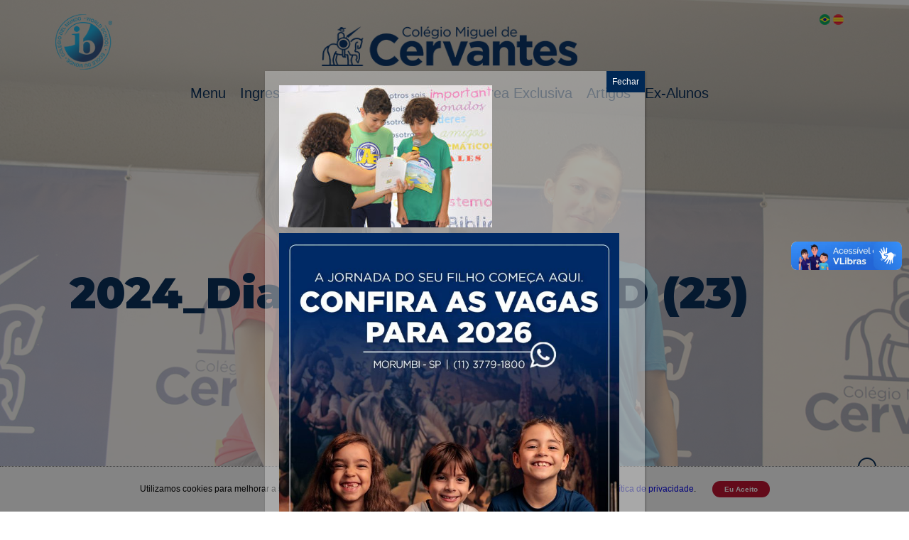

--- FILE ---
content_type: application/x-javascript
request_url: https://www.cmc.com.br/wp-content/themes/cmc-2025/assets/js/menu.js
body_size: 98
content:
/* Menu */
document.getElementsByClassName("toggle")[0].addEventListener("click", function (e) {
    document.getElementsByClassName("primary-menu")[0].classList.toggle("display-block");
});

function itemMenu(listaUL, e){
    e.stopPropagation();
    var x = document.querySelector('.' + listaUL);
    x.classList.toggle("display-block");
}
/* \ Menu */
